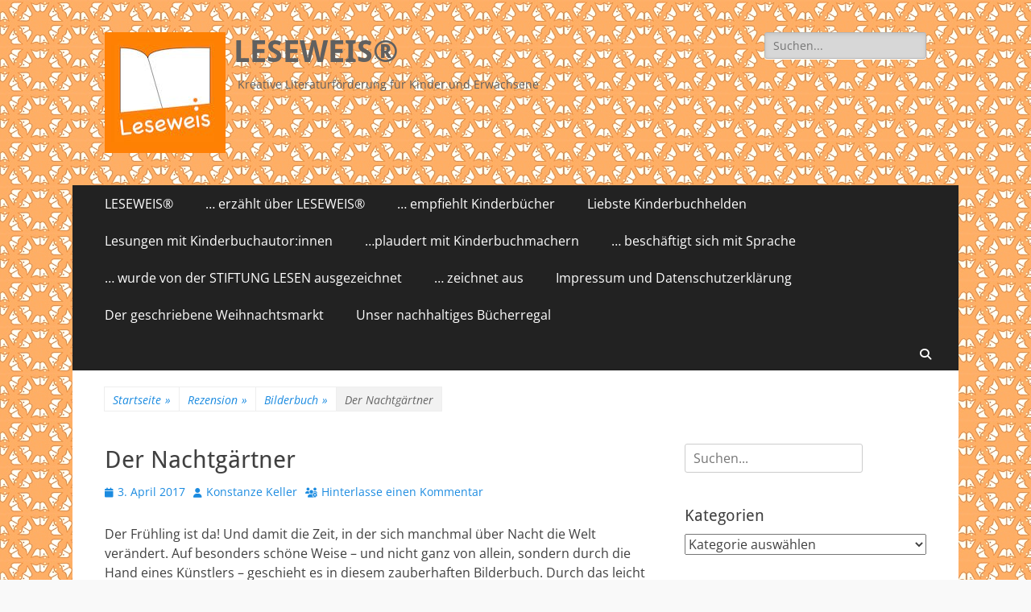

--- FILE ---
content_type: text/html; charset=UTF-8
request_url: http://leseweis.de/der-nachtgaertner/
body_size: 66817
content:
        <!DOCTYPE html>
        <html lang="de">
        
<head>
		<meta charset="UTF-8">
		<meta name="viewport" content="width=device-width, initial-scale=1, minimum-scale=1">
		<link rel="profile" href="http://gmpg.org/xfn/11">
		<link rel="pingback" href="http://leseweis.de/xmlrpc.php"><title>Der Nachtgärtner &#8211; LESEWEIS®</title>
<meta name='robots' content='max-image-preview:large' />
<link rel="alternate" type="application/rss+xml" title="LESEWEIS® &raquo; Feed" href="http://leseweis.de/feed/" />
<link rel="alternate" type="application/rss+xml" title="LESEWEIS® &raquo; Kommentar-Feed" href="http://leseweis.de/comments/feed/" />
<link rel="alternate" type="application/rss+xml" title="LESEWEIS® &raquo; Der Nachtgärtner-Kommentar-Feed" href="http://leseweis.de/der-nachtgaertner/feed/" />
<link rel="alternate" title="oEmbed (JSON)" type="application/json+oembed" href="http://leseweis.de/wp-json/oembed/1.0/embed?url=http%3A%2F%2Fleseweis.de%2Fder-nachtgaertner%2F" />
<link rel="alternate" title="oEmbed (XML)" type="text/xml+oembed" href="http://leseweis.de/wp-json/oembed/1.0/embed?url=http%3A%2F%2Fleseweis.de%2Fder-nachtgaertner%2F&#038;format=xml" />
<style id='wp-img-auto-sizes-contain-inline-css' type='text/css'>
img:is([sizes=auto i],[sizes^="auto," i]){contain-intrinsic-size:3000px 1500px}
/*# sourceURL=wp-img-auto-sizes-contain-inline-css */
</style>
<style id='wp-emoji-styles-inline-css' type='text/css'>

	img.wp-smiley, img.emoji {
		display: inline !important;
		border: none !important;
		box-shadow: none !important;
		height: 1em !important;
		width: 1em !important;
		margin: 0 0.07em !important;
		vertical-align: -0.1em !important;
		background: none !important;
		padding: 0 !important;
	}
/*# sourceURL=wp-emoji-styles-inline-css */
</style>
<style id='wp-block-library-inline-css' type='text/css'>
:root{--wp-block-synced-color:#7a00df;--wp-block-synced-color--rgb:122,0,223;--wp-bound-block-color:var(--wp-block-synced-color);--wp-editor-canvas-background:#ddd;--wp-admin-theme-color:#007cba;--wp-admin-theme-color--rgb:0,124,186;--wp-admin-theme-color-darker-10:#006ba1;--wp-admin-theme-color-darker-10--rgb:0,107,160.5;--wp-admin-theme-color-darker-20:#005a87;--wp-admin-theme-color-darker-20--rgb:0,90,135;--wp-admin-border-width-focus:2px}@media (min-resolution:192dpi){:root{--wp-admin-border-width-focus:1.5px}}.wp-element-button{cursor:pointer}:root .has-very-light-gray-background-color{background-color:#eee}:root .has-very-dark-gray-background-color{background-color:#313131}:root .has-very-light-gray-color{color:#eee}:root .has-very-dark-gray-color{color:#313131}:root .has-vivid-green-cyan-to-vivid-cyan-blue-gradient-background{background:linear-gradient(135deg,#00d084,#0693e3)}:root .has-purple-crush-gradient-background{background:linear-gradient(135deg,#34e2e4,#4721fb 50%,#ab1dfe)}:root .has-hazy-dawn-gradient-background{background:linear-gradient(135deg,#faaca8,#dad0ec)}:root .has-subdued-olive-gradient-background{background:linear-gradient(135deg,#fafae1,#67a671)}:root .has-atomic-cream-gradient-background{background:linear-gradient(135deg,#fdd79a,#004a59)}:root .has-nightshade-gradient-background{background:linear-gradient(135deg,#330968,#31cdcf)}:root .has-midnight-gradient-background{background:linear-gradient(135deg,#020381,#2874fc)}:root{--wp--preset--font-size--normal:16px;--wp--preset--font-size--huge:42px}.has-regular-font-size{font-size:1em}.has-larger-font-size{font-size:2.625em}.has-normal-font-size{font-size:var(--wp--preset--font-size--normal)}.has-huge-font-size{font-size:var(--wp--preset--font-size--huge)}.has-text-align-center{text-align:center}.has-text-align-left{text-align:left}.has-text-align-right{text-align:right}.has-fit-text{white-space:nowrap!important}#end-resizable-editor-section{display:none}.aligncenter{clear:both}.items-justified-left{justify-content:flex-start}.items-justified-center{justify-content:center}.items-justified-right{justify-content:flex-end}.items-justified-space-between{justify-content:space-between}.screen-reader-text{border:0;clip-path:inset(50%);height:1px;margin:-1px;overflow:hidden;padding:0;position:absolute;width:1px;word-wrap:normal!important}.screen-reader-text:focus{background-color:#ddd;clip-path:none;color:#444;display:block;font-size:1em;height:auto;left:5px;line-height:normal;padding:15px 23px 14px;text-decoration:none;top:5px;width:auto;z-index:100000}html :where(.has-border-color){border-style:solid}html :where([style*=border-top-color]){border-top-style:solid}html :where([style*=border-right-color]){border-right-style:solid}html :where([style*=border-bottom-color]){border-bottom-style:solid}html :where([style*=border-left-color]){border-left-style:solid}html :where([style*=border-width]){border-style:solid}html :where([style*=border-top-width]){border-top-style:solid}html :where([style*=border-right-width]){border-right-style:solid}html :where([style*=border-bottom-width]){border-bottom-style:solid}html :where([style*=border-left-width]){border-left-style:solid}html :where(img[class*=wp-image-]){height:auto;max-width:100%}:where(figure){margin:0 0 1em}html :where(.is-position-sticky){--wp-admin--admin-bar--position-offset:var(--wp-admin--admin-bar--height,0px)}@media screen and (max-width:600px){html :where(.is-position-sticky){--wp-admin--admin-bar--position-offset:0px}}

/*# sourceURL=wp-block-library-inline-css */
</style><style id='global-styles-inline-css' type='text/css'>
:root{--wp--preset--aspect-ratio--square: 1;--wp--preset--aspect-ratio--4-3: 4/3;--wp--preset--aspect-ratio--3-4: 3/4;--wp--preset--aspect-ratio--3-2: 3/2;--wp--preset--aspect-ratio--2-3: 2/3;--wp--preset--aspect-ratio--16-9: 16/9;--wp--preset--aspect-ratio--9-16: 9/16;--wp--preset--color--black: #000000;--wp--preset--color--cyan-bluish-gray: #abb8c3;--wp--preset--color--white: #ffffff;--wp--preset--color--pale-pink: #f78da7;--wp--preset--color--vivid-red: #cf2e2e;--wp--preset--color--luminous-vivid-orange: #ff6900;--wp--preset--color--luminous-vivid-amber: #fcb900;--wp--preset--color--light-green-cyan: #7bdcb5;--wp--preset--color--vivid-green-cyan: #00d084;--wp--preset--color--pale-cyan-blue: #8ed1fc;--wp--preset--color--vivid-cyan-blue: #0693e3;--wp--preset--color--vivid-purple: #9b51e0;--wp--preset--color--dark-gray: #404040;--wp--preset--color--gray: #eeeeee;--wp--preset--color--light-gray: #f9f9f9;--wp--preset--color--yellow: #e5ae4a;--wp--preset--color--blue: #1b8be0;--wp--preset--color--tahiti-gold: #e4741f;--wp--preset--gradient--vivid-cyan-blue-to-vivid-purple: linear-gradient(135deg,rgb(6,147,227) 0%,rgb(155,81,224) 100%);--wp--preset--gradient--light-green-cyan-to-vivid-green-cyan: linear-gradient(135deg,rgb(122,220,180) 0%,rgb(0,208,130) 100%);--wp--preset--gradient--luminous-vivid-amber-to-luminous-vivid-orange: linear-gradient(135deg,rgb(252,185,0) 0%,rgb(255,105,0) 100%);--wp--preset--gradient--luminous-vivid-orange-to-vivid-red: linear-gradient(135deg,rgb(255,105,0) 0%,rgb(207,46,46) 100%);--wp--preset--gradient--very-light-gray-to-cyan-bluish-gray: linear-gradient(135deg,rgb(238,238,238) 0%,rgb(169,184,195) 100%);--wp--preset--gradient--cool-to-warm-spectrum: linear-gradient(135deg,rgb(74,234,220) 0%,rgb(151,120,209) 20%,rgb(207,42,186) 40%,rgb(238,44,130) 60%,rgb(251,105,98) 80%,rgb(254,248,76) 100%);--wp--preset--gradient--blush-light-purple: linear-gradient(135deg,rgb(255,206,236) 0%,rgb(152,150,240) 100%);--wp--preset--gradient--blush-bordeaux: linear-gradient(135deg,rgb(254,205,165) 0%,rgb(254,45,45) 50%,rgb(107,0,62) 100%);--wp--preset--gradient--luminous-dusk: linear-gradient(135deg,rgb(255,203,112) 0%,rgb(199,81,192) 50%,rgb(65,88,208) 100%);--wp--preset--gradient--pale-ocean: linear-gradient(135deg,rgb(255,245,203) 0%,rgb(182,227,212) 50%,rgb(51,167,181) 100%);--wp--preset--gradient--electric-grass: linear-gradient(135deg,rgb(202,248,128) 0%,rgb(113,206,126) 100%);--wp--preset--gradient--midnight: linear-gradient(135deg,rgb(2,3,129) 0%,rgb(40,116,252) 100%);--wp--preset--font-size--small: 14px;--wp--preset--font-size--medium: 20px;--wp--preset--font-size--large: 26px;--wp--preset--font-size--x-large: 42px;--wp--preset--font-size--extra-small: 13px;--wp--preset--font-size--normal: 16px;--wp--preset--font-size--huge: 32px;--wp--preset--spacing--20: 0.44rem;--wp--preset--spacing--30: 0.67rem;--wp--preset--spacing--40: 1rem;--wp--preset--spacing--50: 1.5rem;--wp--preset--spacing--60: 2.25rem;--wp--preset--spacing--70: 3.38rem;--wp--preset--spacing--80: 5.06rem;--wp--preset--shadow--natural: 6px 6px 9px rgba(0, 0, 0, 0.2);--wp--preset--shadow--deep: 12px 12px 50px rgba(0, 0, 0, 0.4);--wp--preset--shadow--sharp: 6px 6px 0px rgba(0, 0, 0, 0.2);--wp--preset--shadow--outlined: 6px 6px 0px -3px rgb(255, 255, 255), 6px 6px rgb(0, 0, 0);--wp--preset--shadow--crisp: 6px 6px 0px rgb(0, 0, 0);}:where(.is-layout-flex){gap: 0.5em;}:where(.is-layout-grid){gap: 0.5em;}body .is-layout-flex{display: flex;}.is-layout-flex{flex-wrap: wrap;align-items: center;}.is-layout-flex > :is(*, div){margin: 0;}body .is-layout-grid{display: grid;}.is-layout-grid > :is(*, div){margin: 0;}:where(.wp-block-columns.is-layout-flex){gap: 2em;}:where(.wp-block-columns.is-layout-grid){gap: 2em;}:where(.wp-block-post-template.is-layout-flex){gap: 1.25em;}:where(.wp-block-post-template.is-layout-grid){gap: 1.25em;}.has-black-color{color: var(--wp--preset--color--black) !important;}.has-cyan-bluish-gray-color{color: var(--wp--preset--color--cyan-bluish-gray) !important;}.has-white-color{color: var(--wp--preset--color--white) !important;}.has-pale-pink-color{color: var(--wp--preset--color--pale-pink) !important;}.has-vivid-red-color{color: var(--wp--preset--color--vivid-red) !important;}.has-luminous-vivid-orange-color{color: var(--wp--preset--color--luminous-vivid-orange) !important;}.has-luminous-vivid-amber-color{color: var(--wp--preset--color--luminous-vivid-amber) !important;}.has-light-green-cyan-color{color: var(--wp--preset--color--light-green-cyan) !important;}.has-vivid-green-cyan-color{color: var(--wp--preset--color--vivid-green-cyan) !important;}.has-pale-cyan-blue-color{color: var(--wp--preset--color--pale-cyan-blue) !important;}.has-vivid-cyan-blue-color{color: var(--wp--preset--color--vivid-cyan-blue) !important;}.has-vivid-purple-color{color: var(--wp--preset--color--vivid-purple) !important;}.has-black-background-color{background-color: var(--wp--preset--color--black) !important;}.has-cyan-bluish-gray-background-color{background-color: var(--wp--preset--color--cyan-bluish-gray) !important;}.has-white-background-color{background-color: var(--wp--preset--color--white) !important;}.has-pale-pink-background-color{background-color: var(--wp--preset--color--pale-pink) !important;}.has-vivid-red-background-color{background-color: var(--wp--preset--color--vivid-red) !important;}.has-luminous-vivid-orange-background-color{background-color: var(--wp--preset--color--luminous-vivid-orange) !important;}.has-luminous-vivid-amber-background-color{background-color: var(--wp--preset--color--luminous-vivid-amber) !important;}.has-light-green-cyan-background-color{background-color: var(--wp--preset--color--light-green-cyan) !important;}.has-vivid-green-cyan-background-color{background-color: var(--wp--preset--color--vivid-green-cyan) !important;}.has-pale-cyan-blue-background-color{background-color: var(--wp--preset--color--pale-cyan-blue) !important;}.has-vivid-cyan-blue-background-color{background-color: var(--wp--preset--color--vivid-cyan-blue) !important;}.has-vivid-purple-background-color{background-color: var(--wp--preset--color--vivid-purple) !important;}.has-black-border-color{border-color: var(--wp--preset--color--black) !important;}.has-cyan-bluish-gray-border-color{border-color: var(--wp--preset--color--cyan-bluish-gray) !important;}.has-white-border-color{border-color: var(--wp--preset--color--white) !important;}.has-pale-pink-border-color{border-color: var(--wp--preset--color--pale-pink) !important;}.has-vivid-red-border-color{border-color: var(--wp--preset--color--vivid-red) !important;}.has-luminous-vivid-orange-border-color{border-color: var(--wp--preset--color--luminous-vivid-orange) !important;}.has-luminous-vivid-amber-border-color{border-color: var(--wp--preset--color--luminous-vivid-amber) !important;}.has-light-green-cyan-border-color{border-color: var(--wp--preset--color--light-green-cyan) !important;}.has-vivid-green-cyan-border-color{border-color: var(--wp--preset--color--vivid-green-cyan) !important;}.has-pale-cyan-blue-border-color{border-color: var(--wp--preset--color--pale-cyan-blue) !important;}.has-vivid-cyan-blue-border-color{border-color: var(--wp--preset--color--vivid-cyan-blue) !important;}.has-vivid-purple-border-color{border-color: var(--wp--preset--color--vivid-purple) !important;}.has-vivid-cyan-blue-to-vivid-purple-gradient-background{background: var(--wp--preset--gradient--vivid-cyan-blue-to-vivid-purple) !important;}.has-light-green-cyan-to-vivid-green-cyan-gradient-background{background: var(--wp--preset--gradient--light-green-cyan-to-vivid-green-cyan) !important;}.has-luminous-vivid-amber-to-luminous-vivid-orange-gradient-background{background: var(--wp--preset--gradient--luminous-vivid-amber-to-luminous-vivid-orange) !important;}.has-luminous-vivid-orange-to-vivid-red-gradient-background{background: var(--wp--preset--gradient--luminous-vivid-orange-to-vivid-red) !important;}.has-very-light-gray-to-cyan-bluish-gray-gradient-background{background: var(--wp--preset--gradient--very-light-gray-to-cyan-bluish-gray) !important;}.has-cool-to-warm-spectrum-gradient-background{background: var(--wp--preset--gradient--cool-to-warm-spectrum) !important;}.has-blush-light-purple-gradient-background{background: var(--wp--preset--gradient--blush-light-purple) !important;}.has-blush-bordeaux-gradient-background{background: var(--wp--preset--gradient--blush-bordeaux) !important;}.has-luminous-dusk-gradient-background{background: var(--wp--preset--gradient--luminous-dusk) !important;}.has-pale-ocean-gradient-background{background: var(--wp--preset--gradient--pale-ocean) !important;}.has-electric-grass-gradient-background{background: var(--wp--preset--gradient--electric-grass) !important;}.has-midnight-gradient-background{background: var(--wp--preset--gradient--midnight) !important;}.has-small-font-size{font-size: var(--wp--preset--font-size--small) !important;}.has-medium-font-size{font-size: var(--wp--preset--font-size--medium) !important;}.has-large-font-size{font-size: var(--wp--preset--font-size--large) !important;}.has-x-large-font-size{font-size: var(--wp--preset--font-size--x-large) !important;}
/*# sourceURL=global-styles-inline-css */
</style>

<style id='classic-theme-styles-inline-css' type='text/css'>
/*! This file is auto-generated */
.wp-block-button__link{color:#fff;background-color:#32373c;border-radius:9999px;box-shadow:none;text-decoration:none;padding:calc(.667em + 2px) calc(1.333em + 2px);font-size:1.125em}.wp-block-file__button{background:#32373c;color:#fff;text-decoration:none}
/*# sourceURL=/wp-includes/css/classic-themes.min.css */
</style>
<link rel='stylesheet' id='catchresponsive-fonts-css' href='http://leseweis.de/wp-content/fonts/1d0f01c3b100f0e7c1e633ee23451dc9.css' type='text/css' media='all' />
<link rel='stylesheet' id='catchresponsive-style-css' href='http://leseweis.de/wp-content/themes/catch-responsive/style.css?ver=20250706-154834' type='text/css' media='all' />
<link rel='stylesheet' id='catchresponsive-block-style-css' href='http://leseweis.de/wp-content/themes/catch-responsive/css/blocks.css?ver=3.1.2' type='text/css' media='all' />
<link rel='stylesheet' id='font-awesome-css' href='http://leseweis.de/wp-content/themes/catch-responsive/css/font-awesome/css/all.min.css?ver=6.7.2' type='text/css' media='all' />
<link rel='stylesheet' id='jquery-sidr-css' href='http://leseweis.de/wp-content/themes/catch-responsive/css/jquery.sidr.light.min.css?ver=2.1.0' type='text/css' media='all' />
<script type="text/javascript" src="http://leseweis.de/wp-includes/js/jquery/jquery.min.js?ver=3.7.1" id="jquery-core-js"></script>
<script type="text/javascript" src="http://leseweis.de/wp-includes/js/jquery/jquery-migrate.min.js?ver=3.4.1" id="jquery-migrate-js"></script>
<script type="text/javascript" src="http://leseweis.de/wp-content/themes/catch-responsive/js/jquery.sidr.min.js?ver=2.2.1.1" id="jquery-sidr-js"></script>
<script type="text/javascript" src="http://leseweis.de/wp-content/themes/catch-responsive/js/catchresponsive-custom-scripts.min.js" id="catchresponsive-custom-scripts-js"></script>
<link rel="https://api.w.org/" href="http://leseweis.de/wp-json/" /><link rel="alternate" title="JSON" type="application/json" href="http://leseweis.de/wp-json/wp/v2/posts/412" /><link rel="EditURI" type="application/rsd+xml" title="RSD" href="http://leseweis.de/xmlrpc.php?rsd" />
<meta name="generator" content="WordPress 6.9" />
<link rel="canonical" href="http://leseweis.de/der-nachtgaertner/" />
<link rel='shortlink' href='http://leseweis.de/?p=412' />
<script type="application/ld+json">{"@context":"http:\/\/schema.org","@type":"BreadcrumbList","itemListElement":[{"@type":"ListItem","position":1,"item":{"@id":"http:\/\/leseweis.de\/","name":"Startseite"}},{"@type":"ListItem","position":2,"item":{"@id":"http:\/\/leseweis.de\/category\/rezension\/","name":"Rezension"}},{"@type":"ListItem","position":3,"item":{"@id":"http:\/\/leseweis.de\/category\/rezension\/bilderbuch\/","name":"Bilderbuch"}},{"@type":"ListItem","position":4,"item":{"name":"Der Nachtg\u00e4rtner"}}]}</script><style type="text/css">.recentcomments a{display:inline !important;padding:0 !important;margin:0 !important;}</style>	<style type="text/css">
				.site-title a,
			.site-description {
				color: #606060;
			}
		</style>
	<style type="text/css" id="custom-background-css">
body.custom-background { background-color: #f9f9f9; background-image: url("http://leseweis.de/wp-content/uploads/2017/02/Kachel-1.jpg"); background-position: left top; background-size: auto; background-repeat: repeat; background-attachment: scroll; }
</style>
	</head>

<body class="wp-singular post-template-default single single-post postid-412 single-format-standard custom-background wp-custom-logo wp-embed-responsive wp-theme-catch-responsive group-blog two-columns content-left excerpt-image-left mobile-menu-two">


		<div id="page" class="hfeed site">
				<header id="masthead" role="banner">
    		<div class="wrapper">
		
    <div id="mobile-header-left-menu" class="mobile-menu-anchor primary-menu">
        <a href="#mobile-header-left-nav" id="header-left-menu" class="font-awesome fa-solid fa-menu">
            <span class="mobile-menu-text">Menü</span>
        </a>
    </div><!-- #mobile-header-menu -->
    <div id="site-branding" class="logo-left">
				<div id="site-logo"><a href="http://leseweis.de/" class="custom-logo-link" rel="home"><img width="150" height="150" src="http://leseweis.de/wp-content/uploads/2017/01/598769_413198348723331_1308351380_n.jpg" class="custom-logo" alt="LESEWEIS®" decoding="async" /></a></div><!-- #site-logo --><div id="site-header"><p class="site-title"><a href="http://leseweis.de/" rel="home">LESEWEIS®</a></p><p class="site-description">Kreative Literaturförderung für Kinder und Erwachsene</p></div><!-- #site-header --></div><!-- #site-branding-->        <div id="mobile-header-right-menu" class="mobile-menu-anchor secondary-menu">
            <a href="#mobile-header-right-menu" id="secondary-menu" class="font-awesome fa-solid fa-menu">
                <span class="mobile-menu-text">Menü</span>
            </a>
        </div><!-- #mobile-header-menu -->
    	<aside class="sidebar sidebar-header-right widget-area">
		<section class="widget widget_search" id="header-right-search">
			<div class="widget-wrap">
				
<form role="search" method="get" class="search-form" action="http://leseweis.de/">
	<label>
		<span class="screen-reader-text">Suche nach:</span>
		<input type="search" class="search-field" placeholder="Suchen..." value="" name="s" title="Suche nach:">
	</label>
	<input type="submit" class="search-submit" value="Suchen">
</form>
			</div>
		</section>
			</aside><!-- .sidebar .header-sidebar .widget-area -->
			</div><!-- .wrapper -->
		</header><!-- #masthead -->
			<nav class="site-navigation nav-primary search-enabled" role="navigation">
        <div class="wrapper">
            <h2 class="screen-reader-text">Primäres Menü</h2>
            <div class="screen-reader-text skip-link"><a href="#content" title="Zum Inhalt springen">Zum Inhalt springen</a></div>
            <ul id="menu-menu1" class="menu catchresponsive-nav-menu"><li id="menu-item-43" class="menu-item menu-item-type-custom menu-item-object-custom menu-item-home menu-item-has-children menu-item-43"><a href="http://leseweis.de/">LESEWEIS®</a>
<ul class="sub-menu">
	<li id="menu-item-164" class="menu-item menu-item-type-post_type menu-item-object-page menu-item-164"><a href="http://leseweis.de/aktuelles/">Aktuelles</a></li>
</ul>
</li>
<li id="menu-item-78" class="menu-item menu-item-type-post_type menu-item-object-page menu-item-78"><a href="http://leseweis.de/ueber-leseweis/">… erzählt über LESEWEIS®</a></li>
<li id="menu-item-153" class="menu-item menu-item-type-post_type menu-item-object-page menu-item-153"><a href="http://leseweis.de/rezensionen/">… empfiehlt Kinderbücher</a></li>
<li id="menu-item-4521" class="menu-item menu-item-type-post_type menu-item-object-page menu-item-4521"><a href="http://leseweis.de/liebste-kinderbuchhelden/">Liebste Kinderbuchhelden</a></li>
<li id="menu-item-1308" class="menu-item menu-item-type-post_type menu-item-object-page menu-item-1308"><a href="http://leseweis.de/angebote/lesungen-mit-kinderbuchautoren/">Lesungen mit Kinderbuchautor:innen</a></li>
<li id="menu-item-242" class="menu-item menu-item-type-post_type menu-item-object-page menu-item-242"><a href="http://leseweis.de/autoren-im-interview/">…plaudert mit Kinderbuchmachern</a></li>
<li id="menu-item-1187" class="menu-item menu-item-type-post_type menu-item-object-page menu-item-1187"><a href="http://leseweis.de/beschaeftigt-sich-mit-sprache/">… beschäftigt sich mit Sprache</a></li>
<li id="menu-item-128" class="menu-item menu-item-type-post_type menu-item-object-page menu-item-128"><a href="http://leseweis.de/deutscher-lesepreis-fuer-leseweis/">… wurde von der STIFTUNG LESEN ausgezeichnet</a></li>
<li id="menu-item-1557" class="menu-item menu-item-type-post_type menu-item-object-page menu-item-has-children menu-item-1557"><a href="http://leseweis.de/zeichnet-aus/">… zeichnet aus</a>
<ul class="sub-menu">
	<li id="menu-item-225" class="menu-item menu-item-type-post_type menu-item-object-page menu-item-225"><a href="http://leseweis.de/kinderzimmerschaetze/">…kürt Kinderzimmerschätze</a></li>
	<li id="menu-item-820" class="menu-item menu-item-type-post_type menu-item-object-page menu-item-820"><a href="http://leseweis.de/kuert-lieblingskinderbuchmacher/">…kürt Lieblingskinderbuchmacher</a></li>
</ul>
</li>
<li id="menu-item-71" class="menu-item menu-item-type-post_type menu-item-object-page menu-item-71"><a href="http://leseweis.de/impressum/">Impressum und Datenschutzerklärung</a></li>
<li id="menu-item-2142" class="menu-item menu-item-type-post_type menu-item-object-page menu-item-2142"><a href="http://leseweis.de/?page_id=2141">Der geschriebene Weihnachtsmarkt</a></li>
<li id="menu-item-3129" class="menu-item menu-item-type-post_type menu-item-object-page menu-item-3129"><a href="http://leseweis.de/?page_id=3126">Unser nachhaltiges Bücherregal</a></li>
</ul>                <div id="search-toggle" class="font-awesome fa-solid">
                    <a class="screen-reader-text" href="#search-container">Suchen</a>
                </div>

                <div id="search-container" class="displaynone">
                    
<form role="search" method="get" class="search-form" action="http://leseweis.de/">
	<label>
		<span class="screen-reader-text">Suche nach:</span>
		<input type="search" class="search-field" placeholder="Suchen..." value="" name="s" title="Suche nach:">
	</label>
	<input type="submit" class="search-submit" value="Suchen">
</form>
                </div>
    	</div><!-- .wrapper -->
    </nav><!-- .nav-primary -->
        	<nav class="site-navigation nav-secondary" role="navigation">
            <div class="wrapper">
                <h2 class="screen-reader-text">Sekundär-Menü</h2>
                <div class="screen-reader-text skip-link"><a href="#content" title="Zum Inhalt springen">Zum Inhalt springen</a></div>
                        	</div><!-- .wrapper -->
        </nav><!-- .nav-secondary -->

<!-- Disable Header Image --><div id="breadcrumb-list">
					<div class="wrapper"><span class="breadcrumb"><a href="http://leseweis.de/">Startseite <span class="sep">&raquo;</span><!-- .sep --></a></span><span class="breadcrumb"><a href="http://leseweis.de/category/rezension/">Rezension<span class="sep">&raquo;</span><!-- .sep --></a></span><span class="breadcrumb"><a href="http://leseweis.de/category/rezension/bilderbuch/">Bilderbuch<span class="sep">&raquo;</span><!-- .sep --></a></span><span class="breadcrumb-current">Der Nachtgärtner</span></div><!-- .wrapper -->
			</div><!-- #breadcrumb-list -->		<div id="content" class="site-content">
			<div class="wrapper">
	
	<main id="main" class="site-main" role="main">

	
		
<article id="post-412" class="post-412 post type-post status-publish format-standard has-post-thumbnail hentry category-bilderbuch category-nacht category-rezension tag-ab-4 tag-bilderbuch tag-freude tag-fruehling tag-kreativitaet tag-kunst tag-museum-der-kinderbuecher-der-nacht tag-nacht tag-natur tag-werte">
	<!-- Page/Post Single Image Disabled or No Image set in Post Thumbnail -->
	<div class="entry-container">
		<header class="entry-header">
			<h1 class="entry-title">Der Nachtgärtner</h1>

			<p class="entry-meta"><span class="posted-on"><span class="screen-reader-text">Veröffentlicht am</span><a href="http://leseweis.de/der-nachtgaertner/" rel="bookmark"><time class="entry-date published" datetime="2017-04-03T11:39:27+02:00">3. April 2017</time><time class="updated" datetime="2024-03-20T11:47:56+01:00">20. März 2024</time></a></span><span class="byline"><span class="author vcard"><span class="screen-reader-text">Autor</span><a class="url fn n" href="http://leseweis.de/author/kkeller/">Konstanze Keller</a></span></span><span class="comments-link"><a href="http://leseweis.de/der-nachtgaertner/#respond">Hinterlasse einen Kommentar</a></span></p><!-- .entry-meta -->		</header><!-- .entry-header -->

		<div class="entry-content">
			<p>Der Frühling ist da! Und damit die Zeit, in der sich manchmal über Nacht die Welt verändert. Auf besonders schöne Weise &#8211; und nicht ganz von allein, sondern durch die Hand eines Künstlers &#8211; geschieht es in diesem zauberhaften Bilderbuch. Durch das leicht verrückte Tun eines einzelnen Menschen verändert sich was in der Natur. Und diese verrückte kleine Änderung bewirkt nach und nach etwas ganz Großes. Eine wunderbare kleine Erzählung in traumhaften Bildern, die Mut für ein ganzes Jahr und ein ganzes Leben zu schenken vermag.  Ab 4 Jahren.</p>
<p><img decoding="async" class="alignnone size-medium wp-image-413" src="http://leseweis.de/wp-content/uploads/2017/04/u1_der-nachtgaetner_cmyk-210x300.jpg" alt="" width="210" height="300" srcset="http://leseweis.de/wp-content/uploads/2017/04/u1_der-nachtgaetner_cmyk-210x300.jpg 210w, http://leseweis.de/wp-content/uploads/2017/04/u1_der-nachtgaetner_cmyk-768x1096.jpg 768w, http://leseweis.de/wp-content/uploads/2017/04/u1_der-nachtgaetner_cmyk-718x1024.jpg 718w, http://leseweis.de/wp-content/uploads/2017/04/u1_der-nachtgaetner_cmyk.jpg 1772w" sizes="(max-width: 210px) 100vw, 210px" /></p>
<p>Terry und Eric Jan: DER NACHTGÄRTNER. Aus dem Englischen übersetzt von Edmund Jacoby. Jacoby&amp;Stuart, 2. Aufl. 2017. #_ISBN_978_3_946593_03_4. Bilderbuch mit festem Einband. 46 Seiten. LW_Ab_4_Jahren. 14,95 €</p>
<p>Eines Morgens entdeckt William vom Fenster des Waisenhauses etwas Außergewöhnliches. Aus dem Baum da draußen hat jemand eine gigantische Eule geschnitten. Wie von Zauberhand hat der Baum die Form des Tieres angenommen. Nicht nur William steht und starrt. William ist wie gebannt. Und noch in der Nacht hat er das Gefühl, dass etwas in der Luft liegt. Dass dieses eine Tier und der Anfang war. Und er hat recht.</p>
<p>Jeden Morgen entdecken die Bewohner der Stadt nun mehr Bäume, die zu kunstvollen Tieren verarbeitet sind. Elefanten, Papageien, Kaninchen. Und sogar ein Glücksdrache. Die Menschen freuen sich an dieser Schönheit. Sie feiern die Schönheit. Und wir fragen uns, ob sie selbst merken, wie die Farbe in ihrem grauen Alltag durch die herrlichen Skulpturen einzieht.</p>
<p>Ein Buch voll wachsender Freude. William genügt die Freude nicht. Er möchte herausfinden, wer der geheimnisvolle Nachtgärtner ist. Er findet ihn und lernt einen ganz besonderen Menschen kennen, der sein Lehrer in Sachen Glück wird. Auch als das Jahr sich neigt und Herbst und Winter die Kunstwerke schwinden lassen, verändert sich das neu gefundenen Glück der kleinen Stadt nicht. Ein meisterhaftes kleines Lehrstück darüber, dass selbst vergängliche Kunst beständiges Glück schaffen kann.</p>
<p>Ein Bilderbuch, dass glücklich macht.</p>
					</div><!-- .entry-content -->

		<footer class="entry-footer">
			<p class="entry-meta"><span class="cat-links"><span class="screen-reader-text">Kategorien</span><a href="http://leseweis.de/category/rezension/bilderbuch/" rel="category tag">Bilderbuch</a>, <a href="http://leseweis.de/category/rezension/bilderbuch/nacht/" rel="category tag">Nacht</a>, <a href="http://leseweis.de/category/rezension/" rel="category tag">Rezension</a></span><span class="tags-links"><span class="screen-reader-text">Schlagworte</span><a href="http://leseweis.de/tag/ab-4/" rel="tag">ab 4</a>, <a href="http://leseweis.de/tag/bilderbuch/" rel="tag">Bilderbuch</a>, <a href="http://leseweis.de/tag/freude/" rel="tag">Freude</a>, <a href="http://leseweis.de/tag/fruehling/" rel="tag">Frühling</a>, <a href="http://leseweis.de/tag/kreativitaet/" rel="tag">Kreativität</a>, <a href="http://leseweis.de/tag/kunst/" rel="tag">Kunst</a>, <a href="http://leseweis.de/tag/museum-der-kinderbuecher-der-nacht/" rel="tag">Museum der Kinderbücher der Nacht</a>, <a href="http://leseweis.de/tag/nacht/" rel="tag">Nacht</a>, <a href="http://leseweis.de/tag/natur/" rel="tag">Natur</a>, <a href="http://leseweis.de/tag/werte/" rel="tag">Werte</a></span></p><!-- .entry-meta -->		</footer><!-- .entry-footer -->
	</div><!-- .entry-container -->
</article><!-- #post-## -->
		
	<nav class="navigation post-navigation" aria-label="Beiträge">
		<h2 class="screen-reader-text">Beitrags-Navigation</h2>
		<div class="nav-links"><div class="nav-previous"><a href="http://leseweis.de/das-ei/" rel="prev"><span class="meta-nav" aria-hidden="true">&larr; Vorheriger</span> <span class="screen-reader-text">Vorheriger Beitrag:</span> <span class="post-title">Das Ei</span></a></div><div class="nav-next"><a href="http://leseweis.de/das-osterkueken/" rel="next"><span class="meta-nav" aria-hidden="true">Nächster &rarr;</span> <span class="screen-reader-text">Nächster Beitrag:</span> <span class="post-title">Das Osterküken</span></a></div></div>
	</nav>
<div id="comments" class="comments-area">

	
	
	
		<div id="respond" class="comment-respond">
		<h3 id="reply-title" class="comment-reply-title">Schreibe einen Kommentar</h3><form action="http://leseweis.de/wp-comments-post.php" method="post" id="commentform" class="comment-form"><p class="comment-notes"><span id="email-notes">Deine E-Mail-Adresse wird nicht veröffentlicht.</span> <span class="required-field-message">Erforderliche Felder sind mit <span class="required">*</span> markiert</span></p><p class="comment-form-comment"><label for="comment">Kommentar <span class="required">*</span></label> <textarea id="comment" name="comment" cols="45" rows="8" maxlength="65525" required="required"></textarea></p><p class="comment-form-author"><label for="author">Name</label> <input id="author" name="author" type="text" value="" size="30" maxlength="245" autocomplete="name" /></p>
<p class="comment-form-email"><label for="email">E-Mail</label> <input id="email" name="email" type="text" value="" size="30" maxlength="100" aria-describedby="email-notes" autocomplete="email" /></p>
<p class="comment-form-url"><label for="url">Website</label> <input id="url" name="url" type="text" value="" size="30" maxlength="200" autocomplete="url" /></p>
<p class="form-submit"><input name="submit" type="submit" id="submit" class="submit" value="Kommentar abschicken" /> <input type='hidden' name='comment_post_ID' value='412' id='comment_post_ID' />
<input type='hidden' name='comment_parent' id='comment_parent' value='0' />
</p></form>	</div><!-- #respond -->
	
</div><!-- #comments -->	
	</main><!-- #main -->
	


<aside class="sidebar sidebar-primary widget-area" role="complementary">
<section id="search-2" class="widget widget_search"><div class="widget-wrap">
<form role="search" method="get" class="search-form" action="http://leseweis.de/">
	<label>
		<span class="screen-reader-text">Suche nach:</span>
		<input type="search" class="search-field" placeholder="Suchen..." value="" name="s" title="Suche nach:">
	</label>
	<input type="submit" class="search-submit" value="Suchen">
</form>
</div><!-- .widget-wrap --></section><!-- #widget-default-search --><section id="categories-2" class="widget widget_categories"><div class="widget-wrap"><h4 class="widget-title">Kategorien</h4><form action="http://leseweis.de" method="get"><label class="screen-reader-text" for="cat">Kategorien</label><select  name='cat' id='cat' class='postform'>
	<option value='-1'>Kategorie auswählen</option>
	<option class="level-0" value="751">ab 8&nbsp;&nbsp;(1)</option>
	<option class="level-0" value="307">Essay&nbsp;&nbsp;(6)</option>
	<option class="level-0" value="7">Interview&nbsp;&nbsp;(15)</option>
	<option class="level-1" value="75">&nbsp;&nbsp;&nbsp;Autor&nbsp;&nbsp;(2)</option>
	<option class="level-1" value="74">&nbsp;&nbsp;&nbsp;Autorin&nbsp;&nbsp;(9)</option>
	<option class="level-1" value="196">&nbsp;&nbsp;&nbsp;Künstler&nbsp;&nbsp;(5)</option>
	<option class="level-1" value="76">&nbsp;&nbsp;&nbsp;Musiker&nbsp;&nbsp;(1)</option>
	<option class="level-0" value="588">Kinderbuchmacher&nbsp;&nbsp;(1)</option>
	<option class="level-0" value="204">Kursangebot&nbsp;&nbsp;(12)</option>
	<option class="level-1" value="207">&nbsp;&nbsp;&nbsp;Boys-and-Girls-Day&nbsp;&nbsp;(1)</option>
	<option class="level-1" value="554">&nbsp;&nbsp;&nbsp;Fernkurs&nbsp;&nbsp;(1)</option>
	<option class="level-1" value="205">&nbsp;&nbsp;&nbsp;Lesewerkstätten&nbsp;&nbsp;(1)</option>
	<option class="level-1" value="208">&nbsp;&nbsp;&nbsp;Lesungen&nbsp;&nbsp;(1)</option>
	<option class="level-1" value="206">&nbsp;&nbsp;&nbsp;Schreibwerkstätten&nbsp;&nbsp;(2)</option>
	<option class="level-1" value="555">&nbsp;&nbsp;&nbsp;Sprachtreff&nbsp;&nbsp;(6)</option>
	<option class="level-1" value="209">&nbsp;&nbsp;&nbsp;Vorlesestunden&nbsp;&nbsp;(1)</option>
	<option class="level-0" value="754">Lesegeschichte&nbsp;&nbsp;(1)</option>
	<option class="level-0" value="766">Leseweise Gedanken&nbsp;&nbsp;(1)</option>
	<option class="level-0" value="266">Lesungen mit Kinderbuchautoren&nbsp;&nbsp;(2)</option>
	<option class="level-0" value="200">Lieblings-Kinderbuchmacher&nbsp;&nbsp;(87)</option>
	<option class="level-0" value="549">Nachhaltiges Bücherregal&nbsp;&nbsp;(8)</option>
	<option class="level-0" value="589">Portrait&nbsp;&nbsp;(2)</option>
	<option class="level-1" value="590">&nbsp;&nbsp;&nbsp;Kinderbuchautorin&nbsp;&nbsp;(2)</option>
	<option class="level-0" value="5">Rezension&nbsp;&nbsp;(942)</option>
	<option class="level-1" value="249">&nbsp;&nbsp;&nbsp;Adventskalenderbuch&nbsp;&nbsp;(14)</option>
	<option class="level-1" value="65">&nbsp;&nbsp;&nbsp;Beschäftigungsbuch&nbsp;&nbsp;(26)</option>
	<option class="level-1" value="104">&nbsp;&nbsp;&nbsp;Bildband&nbsp;&nbsp;(38)</option>
	<option class="level-1" value="13">&nbsp;&nbsp;&nbsp;Bilderbuch&nbsp;&nbsp;(350)</option>
	<option class="level-2" value="649">&nbsp;&nbsp;&nbsp;&nbsp;&nbsp;&nbsp;Architektur&nbsp;&nbsp;(4)</option>
	<option class="level-2" value="14">&nbsp;&nbsp;&nbsp;&nbsp;&nbsp;&nbsp;Bilderbuch für Erwachsene&nbsp;&nbsp;(18)</option>
	<option class="level-2" value="304">&nbsp;&nbsp;&nbsp;&nbsp;&nbsp;&nbsp;Fußball&nbsp;&nbsp;(2)</option>
	<option class="level-2" value="233">&nbsp;&nbsp;&nbsp;&nbsp;&nbsp;&nbsp;Geschichte&nbsp;&nbsp;(10)</option>
	<option class="level-2" value="166">&nbsp;&nbsp;&nbsp;&nbsp;&nbsp;&nbsp;Kunst&nbsp;&nbsp;(11)</option>
	<option class="level-2" value="750">&nbsp;&nbsp;&nbsp;&nbsp;&nbsp;&nbsp;Mensch&nbsp;&nbsp;(9)</option>
	<option class="level-2" value="401">&nbsp;&nbsp;&nbsp;&nbsp;&nbsp;&nbsp;Nacht&nbsp;&nbsp;(19)</option>
	<option class="level-2" value="155">&nbsp;&nbsp;&nbsp;&nbsp;&nbsp;&nbsp;Natur&nbsp;&nbsp;(50)</option>
	<option class="level-2" value="260">&nbsp;&nbsp;&nbsp;&nbsp;&nbsp;&nbsp;Naturwissenschaft&nbsp;&nbsp;(14)</option>
	<option class="level-2" value="293">&nbsp;&nbsp;&nbsp;&nbsp;&nbsp;&nbsp;Ostern&nbsp;&nbsp;(5)</option>
	<option class="level-2" value="502">&nbsp;&nbsp;&nbsp;&nbsp;&nbsp;&nbsp;Pappe&nbsp;&nbsp;(3)</option>
	<option class="level-2" value="530">&nbsp;&nbsp;&nbsp;&nbsp;&nbsp;&nbsp;Seele&nbsp;&nbsp;(5)</option>
	<option class="level-2" value="718">&nbsp;&nbsp;&nbsp;&nbsp;&nbsp;&nbsp;Technik&nbsp;&nbsp;(12)</option>
	<option class="level-2" value="508">&nbsp;&nbsp;&nbsp;&nbsp;&nbsp;&nbsp;Tiere&nbsp;&nbsp;(25)</option>
	<option class="level-2" value="240">&nbsp;&nbsp;&nbsp;&nbsp;&nbsp;&nbsp;Weihnachten&nbsp;&nbsp;(26)</option>
	<option class="level-2" value="151">&nbsp;&nbsp;&nbsp;&nbsp;&nbsp;&nbsp;Wimmelbuch&nbsp;&nbsp;(11)</option>
	<option class="level-1" value="236">&nbsp;&nbsp;&nbsp;Biografie&nbsp;&nbsp;(12)</option>
	<option class="level-1" value="127">&nbsp;&nbsp;&nbsp;Biographie&nbsp;&nbsp;(10)</option>
	<option class="level-1" value="82">&nbsp;&nbsp;&nbsp;Erstlesebuch&nbsp;&nbsp;(14)</option>
	<option class="level-1" value="48">&nbsp;&nbsp;&nbsp;Erzählung&nbsp;&nbsp;(111)</option>
	<option class="level-2" value="97">&nbsp;&nbsp;&nbsp;&nbsp;&nbsp;&nbsp;Fantasie&nbsp;&nbsp;(40)</option>
	<option class="level-2" value="326">&nbsp;&nbsp;&nbsp;&nbsp;&nbsp;&nbsp;Piraten&nbsp;&nbsp;(1)</option>
	<option class="level-2" value="322">&nbsp;&nbsp;&nbsp;&nbsp;&nbsp;&nbsp;Tiere&nbsp;&nbsp;(12)</option>
	<option class="level-2" value="248">&nbsp;&nbsp;&nbsp;&nbsp;&nbsp;&nbsp;Weihnachten&nbsp;&nbsp;(14)</option>
	<option class="level-1" value="177">&nbsp;&nbsp;&nbsp;Erzählungen&nbsp;&nbsp;(30)</option>
	<option class="level-2" value="325">&nbsp;&nbsp;&nbsp;&nbsp;&nbsp;&nbsp;Tiere&nbsp;&nbsp;(2)</option>
	<option class="level-2" value="250">&nbsp;&nbsp;&nbsp;&nbsp;&nbsp;&nbsp;Weihnachten&nbsp;&nbsp;(3)</option>
	<option class="level-2" value="280">&nbsp;&nbsp;&nbsp;&nbsp;&nbsp;&nbsp;Zeitgeschichte&nbsp;&nbsp;(3)</option>
	<option class="level-1" value="466">&nbsp;&nbsp;&nbsp;Essay&nbsp;&nbsp;(3)</option>
	<option class="level-1" value="956">&nbsp;&nbsp;&nbsp;Gedichte&nbsp;&nbsp;(2)</option>
	<option class="level-1" value="215">&nbsp;&nbsp;&nbsp;Graphic Novel&nbsp;&nbsp;(11)</option>
	<option class="level-1" value="256">&nbsp;&nbsp;&nbsp;Hausbuch&nbsp;&nbsp;(6)</option>
	<option class="level-2" value="483">&nbsp;&nbsp;&nbsp;&nbsp;&nbsp;&nbsp;Gedichte&nbsp;&nbsp;(2)</option>
	<option class="level-2" value="257">&nbsp;&nbsp;&nbsp;&nbsp;&nbsp;&nbsp;Weihnachten&nbsp;&nbsp;(1)</option>
	<option class="level-1" value="57">&nbsp;&nbsp;&nbsp;Hörbuch&nbsp;&nbsp;(12)</option>
	<option class="level-1" value="716">&nbsp;&nbsp;&nbsp;Junge Rezension&nbsp;&nbsp;(1)</option>
	<option class="level-1" value="333">&nbsp;&nbsp;&nbsp;Kalender&nbsp;&nbsp;(2)</option>
	<option class="level-1" value="120">&nbsp;&nbsp;&nbsp;Klassiker&nbsp;&nbsp;(20)</option>
	<option class="level-1" value="353">&nbsp;&nbsp;&nbsp;Kochbuch&nbsp;&nbsp;(12)</option>
	<option class="level-1" value="64">&nbsp;&nbsp;&nbsp;Kreativbuch&nbsp;&nbsp;(13)</option>
	<option class="level-1" value="59">&nbsp;&nbsp;&nbsp;Krimi&nbsp;&nbsp;(28)</option>
	<option class="level-1" value="265">&nbsp;&nbsp;&nbsp;Lexikon&nbsp;&nbsp;(7)</option>
	<option class="level-1" value="355">&nbsp;&nbsp;&nbsp;Mach-Was!-Buch&nbsp;&nbsp;(11)</option>
	<option class="level-1" value="121">&nbsp;&nbsp;&nbsp;Musik&nbsp;&nbsp;(2)</option>
	<option class="level-1" value="548">&nbsp;&nbsp;&nbsp;Nachhaltiges Bücherregal&nbsp;&nbsp;(3)</option>
	<option class="level-1" value="12">&nbsp;&nbsp;&nbsp;Pappbilderbuch&nbsp;&nbsp;(67)</option>
	<option class="level-1" value="337">&nbsp;&nbsp;&nbsp;Pop-Up-Buch&nbsp;&nbsp;(11)</option>
	<option class="level-1" value="323">&nbsp;&nbsp;&nbsp;Reihe&nbsp;&nbsp;(86)</option>
	<option class="level-1" value="66">&nbsp;&nbsp;&nbsp;Roman&nbsp;&nbsp;(166)</option>
	<option class="level-2" value="275">&nbsp;&nbsp;&nbsp;&nbsp;&nbsp;&nbsp;Familien&nbsp;&nbsp;(37)</option>
	<option class="level-2" value="90">&nbsp;&nbsp;&nbsp;&nbsp;&nbsp;&nbsp;Fantasie&nbsp;&nbsp;(56)</option>
	<option class="level-2" value="89">&nbsp;&nbsp;&nbsp;&nbsp;&nbsp;&nbsp;Fantasy&nbsp;&nbsp;(10)</option>
	<option class="level-2" value="662">&nbsp;&nbsp;&nbsp;&nbsp;&nbsp;&nbsp;Freundschafts-Abenteuer&nbsp;&nbsp;(4)</option>
	<option class="level-2" value="165">&nbsp;&nbsp;&nbsp;&nbsp;&nbsp;&nbsp;Grusel&nbsp;&nbsp;(14)</option>
	<option class="level-2" value="91">&nbsp;&nbsp;&nbsp;&nbsp;&nbsp;&nbsp;Historien&nbsp;&nbsp;(11)</option>
	<option class="level-2" value="714">&nbsp;&nbsp;&nbsp;&nbsp;&nbsp;&nbsp;Outdoor&nbsp;&nbsp;(3)</option>
	<option class="level-2" value="276">&nbsp;&nbsp;&nbsp;&nbsp;&nbsp;&nbsp;Politik&nbsp;&nbsp;(1)</option>
	<option class="level-2" value="452">&nbsp;&nbsp;&nbsp;&nbsp;&nbsp;&nbsp;Tiere&nbsp;&nbsp;(13)</option>
	<option class="level-2" value="287">&nbsp;&nbsp;&nbsp;&nbsp;&nbsp;&nbsp;Wissenschaft&nbsp;&nbsp;(2)</option>
	<option class="level-1" value="950">&nbsp;&nbsp;&nbsp;Sachbilderbuch&nbsp;&nbsp;(7)</option>
	<option class="level-1" value="21">&nbsp;&nbsp;&nbsp;Sachbuch&nbsp;&nbsp;(177)</option>
	<option class="level-2" value="231">&nbsp;&nbsp;&nbsp;&nbsp;&nbsp;&nbsp;Dinosaurier&nbsp;&nbsp;(4)</option>
	<option class="level-2" value="212">&nbsp;&nbsp;&nbsp;&nbsp;&nbsp;&nbsp;Ernährung&nbsp;&nbsp;(2)</option>
	<option class="level-2" value="301">&nbsp;&nbsp;&nbsp;&nbsp;&nbsp;&nbsp;Fußball&nbsp;&nbsp;(2)</option>
	<option class="level-2" value="102">&nbsp;&nbsp;&nbsp;&nbsp;&nbsp;&nbsp;Geschichte&nbsp;&nbsp;(26)</option>
	<option class="level-2" value="467">&nbsp;&nbsp;&nbsp;&nbsp;&nbsp;&nbsp;Gesellschaft&nbsp;&nbsp;(18)</option>
	<option class="level-2" value="167">&nbsp;&nbsp;&nbsp;&nbsp;&nbsp;&nbsp;Kunst&nbsp;&nbsp;(9)</option>
	<option class="level-2" value="468">&nbsp;&nbsp;&nbsp;&nbsp;&nbsp;&nbsp;Lesen&nbsp;&nbsp;(1)</option>
	<option class="level-2" value="219">&nbsp;&nbsp;&nbsp;&nbsp;&nbsp;&nbsp;Literatur&nbsp;&nbsp;(6)</option>
	<option class="level-2" value="178">&nbsp;&nbsp;&nbsp;&nbsp;&nbsp;&nbsp;Mensch&nbsp;&nbsp;(31)</option>
	<option class="level-2" value="144">&nbsp;&nbsp;&nbsp;&nbsp;&nbsp;&nbsp;Mythologie&nbsp;&nbsp;(15)</option>
	<option class="level-2" value="160">&nbsp;&nbsp;&nbsp;&nbsp;&nbsp;&nbsp;Natur&nbsp;&nbsp;(52)</option>
	<option class="level-2" value="505">&nbsp;&nbsp;&nbsp;&nbsp;&nbsp;&nbsp;Naturführer&nbsp;&nbsp;(10)</option>
	<option class="level-2" value="210">&nbsp;&nbsp;&nbsp;&nbsp;&nbsp;&nbsp;Naturwissenschaft&nbsp;&nbsp;(26)</option>
	<option class="level-2" value="117">&nbsp;&nbsp;&nbsp;&nbsp;&nbsp;&nbsp;Pflanzen&nbsp;&nbsp;(18)</option>
	<option class="level-2" value="202">&nbsp;&nbsp;&nbsp;&nbsp;&nbsp;&nbsp;Politik&nbsp;&nbsp;(3)</option>
	<option class="level-2" value="217">&nbsp;&nbsp;&nbsp;&nbsp;&nbsp;&nbsp;Sprache&nbsp;&nbsp;(16)</option>
	<option class="level-2" value="161">&nbsp;&nbsp;&nbsp;&nbsp;&nbsp;&nbsp;Survival&nbsp;&nbsp;(3)</option>
	<option class="level-2" value="197">&nbsp;&nbsp;&nbsp;&nbsp;&nbsp;&nbsp;Technik&nbsp;&nbsp;(10)</option>
	<option class="level-2" value="106">&nbsp;&nbsp;&nbsp;&nbsp;&nbsp;&nbsp;Tiere&nbsp;&nbsp;(40)</option>
	<option class="level-2" value="220">&nbsp;&nbsp;&nbsp;&nbsp;&nbsp;&nbsp;Welt&nbsp;&nbsp;(10)</option>
	<option class="level-1" value="230">&nbsp;&nbsp;&nbsp;Sagen und Märchen&nbsp;&nbsp;(2)</option>
	<option class="level-1" value="379">&nbsp;&nbsp;&nbsp;Schullektüre&nbsp;&nbsp;(1)</option>
	<option class="level-1" value="58">&nbsp;&nbsp;&nbsp;Serie&nbsp;&nbsp;(96)</option>
	<option class="level-1" value="47">&nbsp;&nbsp;&nbsp;Vorlesebuch&nbsp;&nbsp;(26)</option>
	<option class="level-1" value="470">&nbsp;&nbsp;&nbsp;Wimmelbuch&nbsp;&nbsp;(15)</option>
	<option class="level-1" value="68">&nbsp;&nbsp;&nbsp;Zweitlesebuch&nbsp;&nbsp;(9)</option>
</select>
</form><script type="text/javascript">
/* <![CDATA[ */

( ( dropdownId ) => {
	const dropdown = document.getElementById( dropdownId );
	function onSelectChange() {
		setTimeout( () => {
			if ( 'escape' === dropdown.dataset.lastkey ) {
				return;
			}
			if ( dropdown.value && parseInt( dropdown.value ) > 0 && dropdown instanceof HTMLSelectElement ) {
				dropdown.parentElement.submit();
			}
		}, 250 );
	}
	function onKeyUp( event ) {
		if ( 'Escape' === event.key ) {
			dropdown.dataset.lastkey = 'escape';
		} else {
			delete dropdown.dataset.lastkey;
		}
	}
	function onClick() {
		delete dropdown.dataset.lastkey;
	}
	dropdown.addEventListener( 'keyup', onKeyUp );
	dropdown.addEventListener( 'click', onClick );
	dropdown.addEventListener( 'change', onSelectChange );
})( "cat" );

//# sourceURL=WP_Widget_Categories%3A%3Awidget
/* ]]> */
</script>
</div><!-- .widget-wrap --></section><!-- #widget-default-search -->
		<section id="recent-posts-2" class="widget widget_recent_entries"><div class="widget-wrap">
		<h4 class="widget-title">Neueste Beiträge</h4>
		<ul>
											<li>
					<a href="http://leseweis.de/der-schulweg-ist-das-ziel/">Der Schulweg ist das Ziel</a>
											<span class="post-date">10. Juli 2024</span>
									</li>
											<li>
					<a href="http://leseweis.de/zeit-vom-kleinsten-moment-bis-zur-unendlichkeit/">Zeit. Vom kleinsten Moment bis zur Unendlichkeit</a>
											<span class="post-date">10. Juli 2024</span>
									</li>
											<li>
					<a href="http://leseweis.de/vom-mut-des-ersten-fisches-der-das-wasser-verlaesst/">Vom Mut des ersten Fisches, der das Wasser verlässt</a>
											<span class="post-date">10. Juli 2024</span>
									</li>
											<li>
					<a href="http://leseweis.de/wunschbuero-edda/">Wunschbüro Edda</a>
											<span class="post-date">10. Juli 2024</span>
									</li>
											<li>
					<a href="http://leseweis.de/moona-die-magie-des-mondes/">Moona. Die Magie des Mondes</a>
											<span class="post-date">10. Juli 2024</span>
									</li>
					</ul>

		</div><!-- .widget-wrap --></section><!-- #widget-default-search --><section id="recent-comments-2" class="widget widget_recent_comments"><div class="widget-wrap"><h4 class="widget-title">Neueste Kommentare</h4><ul id="recentcomments"><li class="recentcomments"><span class="comment-author-link">Caroline</span> bei <a href="http://leseweis.de/dreizehn-wilde-weihnachtskerle/#comment-37">Dreizehn Wilde Weihnachtskerle</a></li><li class="recentcomments"><span class="comment-author-link"><a href="http://www.folien21.de" class="url" rel="ugc external nofollow">Küchenrückwand</a></span> bei <a href="http://leseweis.de/schuelerduden-rechtschreibung/#comment-36">Schülerduden Rechtschreibung</a></li><li class="recentcomments"><span class="comment-author-link"><a href="http://www.regina-schwarz.com" class="url" rel="ugc external nofollow">Regina schwarz</a></span> bei <a href="http://leseweis.de/ach-du-dickes-ei/#comment-22">Ach, du dickes Ei</a></li><li class="recentcomments"><span class="comment-author-link">Konstanze Keller</span> bei <a href="http://leseweis.de/schau-was-steckt-in-obst-und-gemuese/#comment-21">Schau, was steckt in Obst und Gemüse?</a></li><li class="recentcomments"><span class="comment-author-link"><a href="http://www.paleo24.de/" class="url" rel="ugc external nofollow">Alexander von PALEO24</a></span> bei <a href="http://leseweis.de/schau-was-steckt-in-obst-und-gemuese/#comment-20">Schau, was steckt in Obst und Gemüse?</a></li></ul></div><!-- .widget-wrap --></section><!-- #widget-default-search --><section id="tag_cloud-3" class="widget widget_tag_cloud"><div class="widget-wrap"><h4 class="widget-title">Schlagwörter</h4><div class="tagcloud"><a href="http://leseweis.de/tag/ab-3/" class="tag-cloud-link tag-link-27 tag-link-position-1" style="font-size: 14.898550724638pt;" aria-label="ab 3 (105 Einträge)">ab 3</a>
<a href="http://leseweis.de/tag/ab-4/" class="tag-cloud-link tag-link-107 tag-link-position-2" style="font-size: 18.95652173913pt;" aria-label="ab 4 (167 Einträge)">ab 4</a>
<a href="http://leseweis.de/tag/ab-5/" class="tag-cloud-link tag-link-69 tag-link-position-3" style="font-size: 12.057971014493pt;" aria-label="ab 5 (77 Einträge)">ab 5</a>
<a href="http://leseweis.de/tag/ab-6/" class="tag-cloud-link tag-link-50 tag-link-position-4" style="font-size: 11.652173913043pt;" aria-label="ab 6 (73 Einträge)">ab 6</a>
<a href="http://leseweis.de/tag/ab-8/" class="tag-cloud-link tag-link-77 tag-link-position-5" style="font-size: 12.869565217391pt;" aria-label="ab 8 (85 Einträge)">ab 8</a>
<a href="http://leseweis.de/tag/ab-10/" class="tag-cloud-link tag-link-25 tag-link-position-6" style="font-size: 11.855072463768pt;" aria-label="ab 10 (75 Einträge)">ab 10</a>
<a href="http://leseweis.de/tag/ab-12/" class="tag-cloud-link tag-link-32 tag-link-position-7" style="font-size: 8.6086956521739pt;" aria-label="ab 12 (52 Einträge)">ab 12</a>
<a href="http://leseweis.de/tag/abenteuer/" class="tag-cloud-link tag-link-60 tag-link-position-8" style="font-size: 22pt;" aria-label="Abenteuer (239 Einträge)">Abenteuer</a>
<a href="http://leseweis.de/tag/beschaeftigung/" class="tag-cloud-link tag-link-63 tag-link-position-9" style="font-size: 9.8260869565217pt;" aria-label="Beschäftigung (59 Einträge)">Beschäftigung</a>
<a href="http://leseweis.de/tag/bilderbuch/" class="tag-cloud-link tag-link-19 tag-link-position-10" style="font-size: 14.492753623188pt;" aria-label="Bilderbuch (102 Einträge)">Bilderbuch</a>
<a href="http://leseweis.de/tag/energie/" class="tag-cloud-link tag-link-137 tag-link-position-11" style="font-size: 10.840579710145pt;" aria-label="Energie (67 Einträge)">Energie</a>
<a href="http://leseweis.de/tag/familie/" class="tag-cloud-link tag-link-30 tag-link-position-12" style="font-size: 18.144927536232pt;" aria-label="Familie (155 Einträge)">Familie</a>
<a href="http://leseweis.de/tag/fantasie/" class="tag-cloud-link tag-link-52 tag-link-position-13" style="font-size: 14.289855072464pt;" aria-label="Fantasie (98 Einträge)">Fantasie</a>
<a href="http://leseweis.de/tag/freude/" class="tag-cloud-link tag-link-67 tag-link-position-14" style="font-size: 12.869565217391pt;" aria-label="Freude (84 Einträge)">Freude</a>
<a href="http://leseweis.de/tag/freundliche-heldin-freundlicher-held/" class="tag-cloud-link tag-link-313 tag-link-position-15" style="font-size: 16.31884057971pt;" aria-label="Freundliche Heldin - Freundlicher Held (125 Einträge)">Freundliche Heldin - Freundlicher Held</a>
<a href="http://leseweis.de/tag/freundschaft/" class="tag-cloud-link tag-link-40 tag-link-position-16" style="font-size: 21.188405797101pt;" aria-label="Freundschaft (218 Einträge)">Freundschaft</a>
<a href="http://leseweis.de/tag/fuereinander/" class="tag-cloud-link tag-link-445 tag-link-position-17" style="font-size: 8.4057971014493pt;" aria-label="Füreinander (50 Einträge)">Füreinander</a>
<a href="http://leseweis.de/tag/fuer-erwachsene/" class="tag-cloud-link tag-link-125 tag-link-position-18" style="font-size: 14.086956521739pt;" aria-label="Für Erwachsene (97 Einträge)">Für Erwachsene</a>
<a href="http://leseweis.de/tag/geborgenheit/" class="tag-cloud-link tag-link-56 tag-link-position-19" style="font-size: 13.072463768116pt;" aria-label="Geborgenheit (87 Einträge)">Geborgenheit</a>
<a href="http://leseweis.de/tag/gefuehle/" class="tag-cloud-link tag-link-44 tag-link-position-20" style="font-size: 16.521739130435pt;" aria-label="Gefühle (127 Einträge)">Gefühle</a>
<a href="http://leseweis.de/tag/gerechtigkeit/" class="tag-cloud-link tag-link-126 tag-link-position-21" style="font-size: 10.63768115942pt;" aria-label="Gerechtigkeit (65 Einträge)">Gerechtigkeit</a>
<a href="http://leseweis.de/tag/geschichte/" class="tag-cloud-link tag-link-101 tag-link-position-22" style="font-size: 12.260869565217pt;" aria-label="Geschichte (78 Einträge)">Geschichte</a>
<a href="http://leseweis.de/tag/jungen/" class="tag-cloud-link tag-link-16 tag-link-position-23" style="font-size: 10.028985507246pt;" aria-label="Jungen (61 Einträge)">Jungen</a>
<a href="http://leseweis.de/tag/kindergartenalter/" class="tag-cloud-link tag-link-20 tag-link-position-24" style="font-size: 8pt;" aria-label="Kindergartenalter (48 Einträge)">Kindergartenalter</a>
<a href="http://leseweis.de/tag/kleine-wesen/" class="tag-cloud-link tag-link-83 tag-link-position-25" style="font-size: 13.275362318841pt;" aria-label="Kleine Wesen (88 Einträge)">Kleine Wesen</a>
<a href="http://leseweis.de/tag/kreativitaet/" class="tag-cloud-link tag-link-22 tag-link-position-26" style="font-size: 9.4202898550725pt;" aria-label="Kreativität (57 Einträge)">Kreativität</a>
<a href="http://leseweis.de/tag/kunst/" class="tag-cloud-link tag-link-28 tag-link-position-27" style="font-size: 11.855072463768pt;" aria-label="Kunst (75 Einträge)">Kunst</a>
<a href="http://leseweis.de/tag/mensch/" class="tag-cloud-link tag-link-31 tag-link-position-28" style="font-size: 11.04347826087pt;" aria-label="Mensch (68 Einträge)">Mensch</a>
<a href="http://leseweis.de/tag/miteinander/" class="tag-cloud-link tag-link-174 tag-link-position-29" style="font-size: 11.246376811594pt;" aria-label="Miteinander (69 Einträge)">Miteinander</a>
<a href="http://leseweis.de/tag/mut/" class="tag-cloud-link tag-link-51 tag-link-position-30" style="font-size: 14.086956521739pt;" aria-label="Mut (97 Einträge)">Mut</a>
<a href="http://leseweis.de/tag/natur/" class="tag-cloud-link tag-link-84 tag-link-position-31" style="font-size: 19.768115942029pt;" aria-label="Natur (187 Einträge)">Natur</a>
<a href="http://leseweis.de/tag/respekt/" class="tag-cloud-link tag-link-181 tag-link-position-32" style="font-size: 8.8115942028986pt;" aria-label="Respekt (53 Einträge)">Respekt</a>
<a href="http://leseweis.de/tag/sommer/" class="tag-cloud-link tag-link-73 tag-link-position-33" style="font-size: 8.8115942028986pt;" aria-label="Sommer (53 Einträge)">Sommer</a>
<a href="http://leseweis.de/tag/spannung/" class="tag-cloud-link tag-link-72 tag-link-position-34" style="font-size: 20.376811594203pt;" aria-label="Spannung (198 Einträge)">Spannung</a>
<a href="http://leseweis.de/tag/spass/" class="tag-cloud-link tag-link-297 tag-link-position-35" style="font-size: 8.4057971014493pt;" aria-label="Spaß (50 Einträge)">Spaß</a>
<a href="http://leseweis.de/tag/tier-des-jahres/" class="tag-cloud-link tag-link-43 tag-link-position-36" style="font-size: 9.2173913043478pt;" aria-label="Tier des Jahres (55 Einträge)">Tier des Jahres</a>
<a href="http://leseweis.de/tag/tiere/" class="tag-cloud-link tag-link-115 tag-link-position-37" style="font-size: 18.347826086957pt;" aria-label="Tiere (159 Einträge)">Tiere</a>
<a href="http://leseweis.de/tag/tierhelden/" class="tag-cloud-link tag-link-71 tag-link-position-38" style="font-size: 12.463768115942pt;" aria-label="Tierhelden (80 Einträge)">Tierhelden</a>
<a href="http://leseweis.de/tag/wald/" class="tag-cloud-link tag-link-156 tag-link-position-39" style="font-size: 9.8260869565217pt;" aria-label="Wald (59 Einträge)">Wald</a>
<a href="http://leseweis.de/tag/weihnachten/" class="tag-cloud-link tag-link-10 tag-link-position-40" style="font-size: 11.246376811594pt;" aria-label="Weihnachten (70 Einträge)">Weihnachten</a>
<a href="http://leseweis.de/tag/weitblick/" class="tag-cloud-link tag-link-434 tag-link-position-41" style="font-size: 10.63768115942pt;" aria-label="Weitblick (65 Einträge)">Weitblick</a>
<a href="http://leseweis.de/tag/werte/" class="tag-cloud-link tag-link-46 tag-link-position-42" style="font-size: 12.666666666667pt;" aria-label="Werte (83 Einträge)">Werte</a>
<a href="http://leseweis.de/tag/wissen/" class="tag-cloud-link tag-link-37 tag-link-position-43" style="font-size: 20.579710144928pt;" aria-label="Wissen (202 Einträge)">Wissen</a>
<a href="http://leseweis.de/tag/witz/" class="tag-cloud-link tag-link-36 tag-link-position-44" style="font-size: 9.6231884057971pt;" aria-label="Witz (58 Einträge)">Witz</a>
<a href="http://leseweis.de/tag/zuhause/" class="tag-cloud-link tag-link-29 tag-link-position-45" style="font-size: 13.072463768116pt;" aria-label="Zuhause (87 Einträge)">Zuhause</a></div>
</div><!-- .widget-wrap --></section><!-- #widget-default-search --></aside><!-- .sidebar sidebar-primary widget-area -->


			</div><!-- .wrapper -->
	    </div><!-- #content -->
		            
	<footer id="colophon" class="site-footer" role="contentinfo">
        <div id="supplementary" class="three">
        <div class="wrapper">
                        <div id="first" class="widget-area" role="complementary">
                <section id="text-3" class="widget widget_text"><div class="widget-wrap">			<div class="textwidget"></div>
		</div><!-- .widget-wrap --></section><!-- #widget-default-search -->            </div><!-- #first .widget-area -->
                    
                        <div id="second" class="widget-area" role="complementary">
                <section id="text-4" class="widget widget_text"><div class="widget-wrap">			<div class="textwidget"></div>
		</div><!-- .widget-wrap --></section><!-- #widget-default-search -->            </div><!-- #second .widget-area -->
                    
                        <div id="third" class="widget-area" role="complementary">
                <section id="text-5" class="widget widget_text"><div class="widget-wrap">			<div class="textwidget"></div>
		</div><!-- .widget-wrap --></section><!-- #widget-default-search -->            </div><!-- #third .widget-area -->
                    </div> <!-- .wrapper -->
    </div><!-- #supplementary -->
    	<div id="site-generator">
    		<div class="wrapper">
    			<div id="footer-content" class="copyright">Copyright &copy; 2025 <a href="http://leseweis.de/">LESEWEIS®</a>. Alle Rechte vorbehalten.  &#124; Catch Responsive&nbsp;von&nbsp;<a target="_blank" href="https://catchthemes.com/">Catch Themes</a></div>
			</div><!-- .wrapper -->
		</div><!-- #site-generator -->	</footer><!-- #colophon -->
			</div><!-- #page -->
		
<a href="#masthead" id="scrollup" class="font-awesome fa-solid"><span class="screen-reader-text">Nach oben scrollen</span></a><nav id="mobile-header-left-nav" class="mobile-menu" role="navigation"><ul id="header-left-nav" class="menu"><li class="menu-item menu-item-type-custom menu-item-object-custom menu-item-home menu-item-has-children menu-item-43"><a href="http://leseweis.de/">LESEWEIS®</a>
<ul class="sub-menu">
	<li class="menu-item menu-item-type-post_type menu-item-object-page menu-item-164"><a href="http://leseweis.de/aktuelles/">Aktuelles</a></li>
</ul>
</li>
<li class="menu-item menu-item-type-post_type menu-item-object-page menu-item-78"><a href="http://leseweis.de/ueber-leseweis/">… erzählt über LESEWEIS®</a></li>
<li class="menu-item menu-item-type-post_type menu-item-object-page menu-item-153"><a href="http://leseweis.de/rezensionen/">… empfiehlt Kinderbücher</a></li>
<li class="menu-item menu-item-type-post_type menu-item-object-page menu-item-4521"><a href="http://leseweis.de/liebste-kinderbuchhelden/">Liebste Kinderbuchhelden</a></li>
<li class="menu-item menu-item-type-post_type menu-item-object-page menu-item-1308"><a href="http://leseweis.de/angebote/lesungen-mit-kinderbuchautoren/">Lesungen mit Kinderbuchautor:innen</a></li>
<li class="menu-item menu-item-type-post_type menu-item-object-page menu-item-242"><a href="http://leseweis.de/autoren-im-interview/">…plaudert mit Kinderbuchmachern</a></li>
<li class="menu-item menu-item-type-post_type menu-item-object-page menu-item-1187"><a href="http://leseweis.de/beschaeftigt-sich-mit-sprache/">… beschäftigt sich mit Sprache</a></li>
<li class="menu-item menu-item-type-post_type menu-item-object-page menu-item-128"><a href="http://leseweis.de/deutscher-lesepreis-fuer-leseweis/">… wurde von der STIFTUNG LESEN ausgezeichnet</a></li>
<li class="menu-item menu-item-type-post_type menu-item-object-page menu-item-has-children menu-item-1557"><a href="http://leseweis.de/zeichnet-aus/">… zeichnet aus</a>
<ul class="sub-menu">
	<li class="menu-item menu-item-type-post_type menu-item-object-page menu-item-225"><a href="http://leseweis.de/kinderzimmerschaetze/">…kürt Kinderzimmerschätze</a></li>
	<li class="menu-item menu-item-type-post_type menu-item-object-page menu-item-820"><a href="http://leseweis.de/kuert-lieblingskinderbuchmacher/">…kürt Lieblingskinderbuchmacher</a></li>
</ul>
</li>
<li class="menu-item menu-item-type-post_type menu-item-object-page menu-item-71"><a href="http://leseweis.de/impressum/">Impressum und Datenschutzerklärung</a></li>
<li class="menu-item menu-item-type-post_type menu-item-object-page menu-item-2142"><a href="http://leseweis.de/?page_id=2141">Der geschriebene Weihnachtsmarkt</a></li>
<li class="menu-item menu-item-type-post_type menu-item-object-page menu-item-3129"><a href="http://leseweis.de/?page_id=3126">Unser nachhaltiges Bücherregal</a></li>
</ul></nav><!-- #mobile-header-left-nav --><nav id="mobile-header-right-nav" class="mobile-menu" role="navigation"></nav><!-- #mobile-header-right-nav -->
<script type="speculationrules">
{"prefetch":[{"source":"document","where":{"and":[{"href_matches":"/*"},{"not":{"href_matches":["/wp-*.php","/wp-admin/*","/wp-content/uploads/*","/wp-content/*","/wp-content/plugins/*","/wp-content/themes/catch-responsive/*","/*\\?(.+)"]}},{"not":{"selector_matches":"a[rel~=\"nofollow\"]"}},{"not":{"selector_matches":".no-prefetch, .no-prefetch a"}}]},"eagerness":"conservative"}]}
</script>
<script type="text/javascript" src="http://leseweis.de/wp-content/themes/catch-responsive/js/navigation.min.js?ver=20120206" id="catchresponsive-navigation-js"></script>
<script type="text/javascript" src="http://leseweis.de/wp-content/themes/catch-responsive/js/skip-link-focus-fix.min.js?ver=20130115" id="catchresponsive-skip-link-focus-fix-js"></script>
<script type="text/javascript" src="http://leseweis.de/wp-content/themes/catch-responsive/js/catchresponsive-scrollup.min.js?ver=20072014" id="catchresponsive-scrollup-js"></script>
<script id="wp-emoji-settings" type="application/json">
{"baseUrl":"https://s.w.org/images/core/emoji/17.0.2/72x72/","ext":".png","svgUrl":"https://s.w.org/images/core/emoji/17.0.2/svg/","svgExt":".svg","source":{"concatemoji":"http://leseweis.de/wp-includes/js/wp-emoji-release.min.js?ver=6.9"}}
</script>
<script type="module">
/* <![CDATA[ */
/*! This file is auto-generated */
const a=JSON.parse(document.getElementById("wp-emoji-settings").textContent),o=(window._wpemojiSettings=a,"wpEmojiSettingsSupports"),s=["flag","emoji"];function i(e){try{var t={supportTests:e,timestamp:(new Date).valueOf()};sessionStorage.setItem(o,JSON.stringify(t))}catch(e){}}function c(e,t,n){e.clearRect(0,0,e.canvas.width,e.canvas.height),e.fillText(t,0,0);t=new Uint32Array(e.getImageData(0,0,e.canvas.width,e.canvas.height).data);e.clearRect(0,0,e.canvas.width,e.canvas.height),e.fillText(n,0,0);const a=new Uint32Array(e.getImageData(0,0,e.canvas.width,e.canvas.height).data);return t.every((e,t)=>e===a[t])}function p(e,t){e.clearRect(0,0,e.canvas.width,e.canvas.height),e.fillText(t,0,0);var n=e.getImageData(16,16,1,1);for(let e=0;e<n.data.length;e++)if(0!==n.data[e])return!1;return!0}function u(e,t,n,a){switch(t){case"flag":return n(e,"\ud83c\udff3\ufe0f\u200d\u26a7\ufe0f","\ud83c\udff3\ufe0f\u200b\u26a7\ufe0f")?!1:!n(e,"\ud83c\udde8\ud83c\uddf6","\ud83c\udde8\u200b\ud83c\uddf6")&&!n(e,"\ud83c\udff4\udb40\udc67\udb40\udc62\udb40\udc65\udb40\udc6e\udb40\udc67\udb40\udc7f","\ud83c\udff4\u200b\udb40\udc67\u200b\udb40\udc62\u200b\udb40\udc65\u200b\udb40\udc6e\u200b\udb40\udc67\u200b\udb40\udc7f");case"emoji":return!a(e,"\ud83e\u1fac8")}return!1}function f(e,t,n,a){let r;const o=(r="undefined"!=typeof WorkerGlobalScope&&self instanceof WorkerGlobalScope?new OffscreenCanvas(300,150):document.createElement("canvas")).getContext("2d",{willReadFrequently:!0}),s=(o.textBaseline="top",o.font="600 32px Arial",{});return e.forEach(e=>{s[e]=t(o,e,n,a)}),s}function r(e){var t=document.createElement("script");t.src=e,t.defer=!0,document.head.appendChild(t)}a.supports={everything:!0,everythingExceptFlag:!0},new Promise(t=>{let n=function(){try{var e=JSON.parse(sessionStorage.getItem(o));if("object"==typeof e&&"number"==typeof e.timestamp&&(new Date).valueOf()<e.timestamp+604800&&"object"==typeof e.supportTests)return e.supportTests}catch(e){}return null}();if(!n){if("undefined"!=typeof Worker&&"undefined"!=typeof OffscreenCanvas&&"undefined"!=typeof URL&&URL.createObjectURL&&"undefined"!=typeof Blob)try{var e="postMessage("+f.toString()+"("+[JSON.stringify(s),u.toString(),c.toString(),p.toString()].join(",")+"));",a=new Blob([e],{type:"text/javascript"});const r=new Worker(URL.createObjectURL(a),{name:"wpTestEmojiSupports"});return void(r.onmessage=e=>{i(n=e.data),r.terminate(),t(n)})}catch(e){}i(n=f(s,u,c,p))}t(n)}).then(e=>{for(const n in e)a.supports[n]=e[n],a.supports.everything=a.supports.everything&&a.supports[n],"flag"!==n&&(a.supports.everythingExceptFlag=a.supports.everythingExceptFlag&&a.supports[n]);var t;a.supports.everythingExceptFlag=a.supports.everythingExceptFlag&&!a.supports.flag,a.supports.everything||((t=a.source||{}).concatemoji?r(t.concatemoji):t.wpemoji&&t.twemoji&&(r(t.twemoji),r(t.wpemoji)))});
//# sourceURL=http://leseweis.de/wp-includes/js/wp-emoji-loader.min.js
/* ]]> */
</script>

</body>
</html>